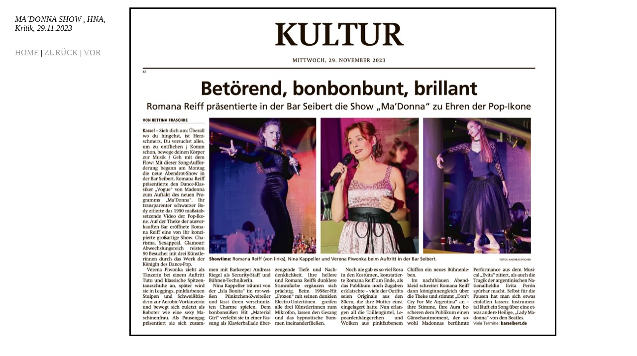

--- FILE ---
content_type: text/html
request_url: https://barseibert.de/Galerie-Kassel/files/page5-1112-full.html
body_size: 268
content:

<!DOCTYPE html PUBLIC "-//W3C//DTD XHTML 1.0 Strict//EN" "http://www.w3.org/TR/xhtml1/DTD/xhtml1-strict.dtd">
<html xmlns="http://www.w3.org/1999/xhtml">

	<head>
		<meta http-equiv="content-type" content="text/html; charset=utf-8" />
		<meta name="generator" content="RapidWeaver" />
		<link rel="stylesheet" type="text/css" href="../../rw_common/themes/blanco/styles.css" /><link rel="stylesheet" type="text/css" href="../../rw_common/themes/blanco/css/sidebar/sidebar_right_200.css" /><link rel="stylesheet" type="text/css" href="../../rw_common/themes/blanco/css/width/width_900.css" /><script type="text/javascript" src="../../rw_common/themes/blanco/javascript.js"></script>
		<title></title>
	</head>

	<body class="photo-background">
	
		<div class="photo-navigation">
			<p class="photo-title"></p>
			<p class="photo-caption">MA&acute;DONNA SHOW , HNA, Kritik, 29.11.2023 </p>
			<p class="photo-links"><a href="../index.html">HOME</a> | <a href="page5-1111-full.html">ZUR&Uuml;CK</a> | <a href="page5-1113-full.html">VOR</a></p>
		</div>
		
		<img class="photo-frame" src="page5-1112-full.jpg" alt="Loading Image" width="850" height="653"/>
			
		
			
	</body>

</html>

--- FILE ---
content_type: text/css
request_url: https://barseibert.de/rw_common/themes/blanco/styles.css
body_size: 3049
content:
/* Blanco */
/* A RapidWeaver theme by Will Woodgate */
/* Visit www.themeflood.com for details */

body {
	margin: 0px;
	padding: 0px;
	font-size: 100%;
	background: #ffffff;
}

#mainContainer {
	width: 900px;
	margin: 0 auto;
	text-align: left;
}

.clearer {
	clear: both;
}

.spacer {
	height: 25px;
}

.smallSpacer {
	display: block;
	height: 10px;
	background: transparent;
}

/* @group Basics */

b, strong {
	font-weight: bold;
}

a {
	text-decoration: underline;
	font-weight: normal;
	font-style: normal;
	color: #999999;
}

a:hover {
	text-decoration: none;
	font-weight: normal;
	font-style: normal;
	color: #000;
}

blockquote, .standout { 
	padding: 10px;
	margin: 0px;
}

dl {
	margin: 0px;
	padding: 0px;
}

dt {
	margin-bottom: 0px;
	padding-bottom: 0px;
}

dd {
	margin-top: 0px;
	padding-top: 0px;
}

em {
	font-weight: bold;
	font-style: italic;
}

ins {	
}

q {
	font-style: italic;
}

strike {
	color: red;
}

h1, h2, h3, h4, h5, h6 {
	font-weight: normal;
	padding: 0;
	line-height: 1.00em;
	margin: 0 0 -15px;
}

img {
	border: none;
}

.image-right {
	float: right;
	margin-right: 0px;
	margin-left: 10px;
	margin-top: 10px;
	margin-bottom: 10px;
	position: relative;
	z-index: 5;
}

.image-left {
	float: left;
	margin-left: 0px;
	margin-right: 10px;
	margin-top: 10px;
	margin-bottom: 10px;
	position: relative;
	z-index: 5;
}

#contentContainer #content ul {
}

#contentContainer #content li {
}

ul.disc {
	list-style-type: disc;
}

ul.circle {
	list-style-type: circle;
}

ul.square {
	list-style-type: square;
}

ol.arabic-numbers {
	list-style-type: decimal;
}

ol.upper-alpha {
	list-style-type: upper-alpha;
}

ol.lower-alpha {
	list-style-type: lower-alpha;
}

ol.upper-roman {
	list-style-type: upper-roman;
}

ol.lower-roman {
	list-style-type: lower-roman;
}
/* Sidebar area unordered list styles */
#sidebarContainer #sidebar ul {
}

#sidebarContainer #sidebar li {
}

/* @end */

/* @group Site Logo's */

#logoLeft {
	display: none;
	border: none;
	text-decoration: none;
}

#logoRight {
	display: none;
	border: none;
	text-decoration: none;
}

#headerLogo {
	display: none;
	border: none;
	text-decoration: none;
}

#sidebarLogo {
	display: none;
}

#footerLogo {
	display: none;
}

/* @end */

/* @group Header */

#headerContainer {
	height: 80px;
	display: block;
	position: relative;
	margin: 0;
	padding: 25px 0 0;
	z-index: 100;
}

#widthWrapper {
	margin: 0px auto;
	text-align: left;
	z-index: 100;
	padding: 0;
}

#headerContainer h1 {
	margin: 0;
	padding: 0;
}

#headerContainer h1 a {
	display: inline;
	float: left;
	position: relative;
	text-decoration: none;
	background: transparent;
	margin: 0;
	padding: 0;
	font: 1.50em/1.00em Georgia, "Times New Roman", Times, serif;
	color: #6699cc;
}

/* @end */

/* @group Site Slogan */

#subHeading {
	height: auto;
	display: block;
	position: relative;
	padding-top: 20px;
	border-top: 1px solid #ccc;
}

#subHeading h2 {
	display: block;
	padding-left: 0px;
	padding-right: 0px;
	padding-top: 5px;
	padding-bottom: 5px;
	margin: 0px;
	font-weight: normal;
	position: relative;
	height: auto;
	font: 1.50em/1.00em Georgia, "Times New Roman", Times, serif;
	color: #6699cc;
}

/* @end */

/* @group Horizontal Navigation Links */

#primaryNavigationSpacer {
	background: transparent;
}

#headerContainer ul {
	line-height : 1.25em;
	float: right;
	list-style-type: none;
	position: relative;
	display: inline;
	text-align: center;
	padding: 0;
	margin: 18px 0 0;
}

#headerContainer li {
	line-height : 1.25em;
	display: inline;
	text-align: center;
}

#headerContainer li a {
	float: left;
	padding: 3px 15px;
	margin: 0;
	border-left: 1px solid #999999;
	font: 95%/1.00em Palatino, "Times New Roman", Times, serif;
	color: #999;
}

#headerContainer li:first-child a {
	border-left: none;
}

#headerContainer a:link,
#headerContainer a:visited {
	font-weight: normal;
	text-decoration: none;
	display: inline;
	margin: 0;
	text-align: center;
	padding-bottom: 3px;
	padding-top: 3px;
}

#headerContainer ul ul {
	display: none;
}

#headerContainer ul li a {
	display: none;
}

#headerContainer ul li a:hover {
	text-decoration: none;
	font-weight: normal;
	color: #1b5191;
}

#headerContainer ul li .current,
#headerContainer ul li .current:hover,
#headerContainer ul li a.active {
	text-decoration: none;
	font-weight: normal;
}

/* @end */

/* @group Content Container */

#contentContainer {
	overflow: hidden;
	z-index: 10;
	margin: 0;
	padding: 5px 0px 15px;
}

#contentContainer #content {
	padding: 0;
	margin: 0;
	color: #999;
	font: 85%/1.50em "Helvetica Neue", Arial, Helvetica, Geneva, sans-serif;
}

/* @end */



/* @group Breadcrumb Links */

#breadcrumbcontainer {
	display: block;
	margin: 0;
	padding: 0;
	color: #999;
	font-family: "Helvetica Neue", Arial, Helvetica, Geneva, sans-serif;
	line-height: 1.25em;
}

#breadcrumbcontainer a {
	text-decoration: none;
}

#breadcrumbcontainer a:hover {
	text-decoration: none;
}

#breadcrumbcontainer ul {
	list-style: none;
	margin: 0px 0px 0px 0px;
	padding: 0px;
}

#breadcrumbcontainer li {
	display: inline;
}

/* @end */



/* @group Footer */

#footer {	
	text-align: left;
	padding-top: 20px;
	border-top: 1px solid #ccc;
	margin: 0 0 20px;
	background-color: transparent;
	color: #999;
	font: 80%/1.25em "Helvetica Neue", Arial, Helvetica, Geneva, sans-serif;
}

#footer a {
	text-decoration: none;
}

#footer a:hover {
	text-decoration: none;
}

#blankocred a {
	color: #f8f8f8;
}

#blankocred a:hover {
	color: #d5d5d5;
	text-decoration: none;
}

/* @end */

/* @group Vertical Navigation */

/* Toolbar Styles */

#verticalNavigation {
	position: relative;
	width: 100%;
	margin: 0;
	padding: 0 0 20px;
	font: 95%/1.00em Palatino, "Times New Roman", Times, serif;
	color: #999;
}

#verticalNavigation .current:hover,
#verticalNavigation ul .current:hover,
#verticalNavigation ul ul .current:hover,
#verticalNavigation ul ul ul .current:hover {
	font-weight: normal;
	text-decoration: none;
	font-style: normal;
}

#verticalNavigation .current,
#verticalNavigation ul .current,
#verticalNavigation ul ul .current,
#verticalNavigation ul ul ul .current {
	font-weight: normal;
	text-decoration: none;
	font-style: normal;
}

/* Parent - Level 0 */

#verticalNavigation ul {
	list-style: none;
	margin: 0;
	padding: 0;
}

#verticalNavigation li {
	position: relative;
	display: inline;
}

#verticalNavigation a {
	display: none;
	text-decoration: none;
}

#verticalNavigation a:hover {
	text-decoration: none;
	font-style: normal;
	color: #1b5191;
}

#verticalNavigation a:active {
	text-decoration: none;
	font-style: normal;
}

#verticalNavigation a:link {
	text-decoration: none;
	font-style: normal;
}

/* Parent Level */

#verticalNavigation ul a {
	display: none;
	background-image: none;
	font-style: normal;
	font: 95%/1.00em Palatino, "Times New Roman", Times, serif;
	color: #999;
}

/* Child - Level 1 */

#verticalNavigation ul ul a {
	display: block;
	background-image: none;
	font-style: normal;
	padding: 5px 0;
	margin: 0 0 2px;
	font: 95%/1.00em Palatino, "Times New Roman", Times, serif;
	color: #999;
}

/* Child - Level 2 */

#verticalNavigation ul ul ul a {
	display: block;
	background-image: none;
	font-style: normal;
	font: 95%/1.00em Palatino, "Times New Roman", Times, serif;
	color: #999;
	padding: 5px 15px;
}

/* Child - Level 3 */

#verticalNavigation ul ul ul ul a {
	display: block;
	background-image: none;
	font-style: normal;
	font: 95%/1.00em Palatino, "Times New Roman", Times, serif;
	color: #999;
	padding: 5px 30px;
}

/* Child - Level 4 */

#verticalNavigation ul ul ul ul ul a {
	display: block;
	background-image: none;
	font-style: normal;
	font: 95%/1.00em Palatino, "Times New Roman", Times, serif;
	color: #999;
	padding: 0 45px;
}

/* @end */

/* @group Sidebar Container */

#sidebarContainer {
	position: relative;
	z-index: 10;
	background-color: transparent;
}

#sidebarContainer #sidebar {
	text-align: left;
	padding-bottom: 20px;
	color: #999;
	font: 85%/1.50em "Helvetica Neue", Arial, Helvetica, Geneva, sans-serif;
}

#sidebarContainer .sideHeader {
	text-align: left;
	color: #999;
	font: bold 90%/1.50em "Helvetica Neue", Arial, Helvetica, Geneva, sans-serif;
	text-decoration: none;
}

/* @end */

/* @group Nav TOC */

#navtoc {
	display: none;
}

/* @end */

/* @group Blog */

.blog-archive-background {
}

.blog-entry-summary {
	margin-bottom: 15px;
}
.blog-archive-headings-wrapper {
	border-bottom: 1px solid;
}

.blog-archive-entries-wrapper {
}

.blog-archive-entries-wrapper .blog-entry {
}.blog-archive-month {
	font-size: 2.2em;
	letter-spacing: -1px;
}

.blog-archive-link {
}.blog-archive-link a:link, .blog-archive-link a:visited {
}

ul.blog-tag-cloud {
	margin: 0px;
	padding: 0px;
	text-align: justify;
}

ul.blog-tag-cloud li {
	display: inline;
	padding-right: 5px;
}

.blog-tag-size-1 {	
	font-size: 0.8em;
}

.blog-tag-size-2 {	
	font-size: 0.85em;
}

.blog-tag-size-3 {	
	font-size: 0.9em;
}

.blog-tag-size-4 {	
	font-size: 0.95em;
}

.blog-tag-size-5 {	
	font-size: 1em;
}

.blog-tag-size-6 {	
	font-size: 1.05em;
}

.blog-tag-size-7 {	
	font-size: 1.1em;
}

.blog-tag-size-8 {	
	font-size: 1.15em;
}

.blog-tag-size-9 {	
	font-size: 1.2em;
}

.blog-tag-size-10 {	
	font-size: 1.25em;
}

.blog-tag-size-11 {	
	font-size: 1.3em;
}

.blog-tag-size-12 {	
	font-size: 1.35em;
}

.blog-tag-size-13 {
	font-size: 1.4em;
}

.blog-tag-size-14 {	
	font-size: 1.45em;
}

.blog-tag-size-15 {
	font-size: 1.5em;
}

.blog-tag-size-16 {	
	font-size: 1.55em;
}

.blog-tag-size-17 {	
	font-size: 1.6em;
}

.blog-tag-size-18 {	
	font-size: 1.65em;
}

.blog-tag-size-19 {
	font-size: 1.7em;
}

.blog-tag-size-20 {	
	font-size: 1.75em;
}

/* Blog entries */

.blog-entry {
	padding-bottom: 30px;
}

.blog-entry-title {
	font-size: 175%;
	line-height: 1.10em;
	font-weight: normal;
	margin: 0px;
display: block;
border: none;
}

.blog-entry-title a {
	text-decoration: none;
}

.blog-entry-date {
	padding-bottom: 10px;
	display: block;
	font-weight: normal;
	font-style: normal;
	font-size: 80%;
}

.blog-read-more {
	display: inline;
	padding-top: 15px;
	font-style: italic;
}

.blog-entry-body {
}

.blog-entry-comments {
	display: inline;
	font-size: 80%;
}

p.blog-entry-tags {
	font-style: normal;
	font-weight: normal;
	text-decoration: none;
	font-size: 80%;
	padding: 0;
	margin: 15px 0 0;
}

/*styles the category link in the main entry */
.blog-entry-category a {
	font-weight: normal;
	padding: 0;
	margin: 0;
}

.blog-entry-category a:link, .blog-entry-category a:visited {
}

#blog-archives br,
#blog-categories br,
#blog-rss-feeds br {
	display: none;
}

/* styles the archives in the blog sidebar */
#blog-archives {
	margin-bottom: 15px;
}

.blog-archive-link-enabled {
	background-repeat: no-repeat;
	display: block;
}

.blog-archive-link-disabled {
	background-repeat: no-repeat;
	display: block;
}

/* Styles the blog categories in the blog sidebar */
#blog-categories {
	padding-bottom: 15px;
}

.blog-category-link-enabled {
	display: block;
}

.blog-category-link-disabled {
	display: block;
}

/* Styles the blog RSS feeds in the blog sidebar */
#blog-rss-feeds {
	margin-top: 10px;
	line-height: 2.00em;
	display: block;
}

.blog-rss-link {
	background-repeat: no-repeat;
	background-image: url(images/rss_icon.png);
	background-position: left center;
	padding-left: 30px;
	padding-bottom: 5px;
	padding-top: 5px;
	display: block;
}

.blog-comments-rss-link {
	background-repeat: no-repeat;
	background-image: url(images/rss_icon.png);
	background-position: left center;
	padding-left: 30px;
	padding-top: 5px;
	padding-bottom: 5px;
	display: block;
}


/* @end */

/* @group File Sharing */

.filesharing-description {
}

.filesharing-item {
	padding-top: 15px;
}

.filesharing-item-title a:link {
	font-weight: normal;
}

.filesharing-item-title a:hover {
}

.filesharing-item-title a:visited {

}

.filesharing-item-description {
}

/* @end */

/* @group Photo Album */

.album-title {
	font-weight: bold;
}

.album-description {
	margin-bottom: 30px;
}


.album-wrapper {
	display: block;
	width: auto;
	position: relative;
}

.thumbnail-wrap {
	text-align: center;
	position: relative;
	float: left;
	margin-bottom: 60px;
	margin-right: 20px;
}

.thumbnail-frame {
	position: absolute;
    bottom: 0;
    left: 0;
}

.thumbnail-frame:hover {
}

.thumbnail-frame a {
}

.thumbnail-frame a:hover {
	background: transparent;
}

.thumbnail-frame img {
	margin: auto;
	padding: 1px;
}

.thumbnail-caption {
	margin: 0;
	padding: 0;
	width: 100%;
	height: 38px;
	display: block;
}

/* Single Page (Photo view) */
.photo-background {
	text-align: left;
}

.photo-navigation {
	width: 200px;
	float: left;
	margin: 15px 15px 0;
	background: #fff;
	padding: 15px;
}

.photo-links {
	padding-top: 15px;
}

.photo-navigation a:link,
.photo-navigation a:visited {
}

.photo-navigation a:hover {
	background: transparent;
}

.photo-frame {
	border: 3px solid;
	padding: 1px;
	position: absolute;
	left: 260px;
	top: 15px;
}

.photo-title {
	margin: 0;
	font-size: 1.5em;
	font-weight: normal;
}

.photo-caption {
	margin: 0;
	font: italic normal 1em Georgia, "Times New Roman", Times, serif;
}

.exif-data {
	clear: left;
	margin: 0 0 0 15px;
	padding: 0 15px 15px;
	float: left;
	width: 200px;
	background: #fff;
}

.exif-data p {
	margin: 0;
	padding: 0;
}

p.exif-version {
}

p.exif-colour-space {
}

p.exif-focal-length {
}

p.exif-dimensions {
}

p.exif-pixel-y-dimension {
}

p.exif-pixel-x-dimension {
}

p.exif-oecf-value {
}

p.exif-subsec-time-original {
}

p.exif-exposure-mode {
}

p.exif-spatial-frequency-response {
}

p.exif-scene-capture-type {
}

p.exif-subject-location {
}

p.exif-shutter-speed {
}

p.exif-datetime-original {
}

p.exif-subsec-time {
}

p.exif-compressed-bits-per-pixel {
}

p.exif-flash-energy {
}

p.exif-saturation {
}

p.exif-brightness {
}

p.exif-exposure-time {
}

p.exif-f-number {
}

p.exif-file-source {
}

p.exif-gain-control {
}

p.exif-subject-area {
}

p.exif-cfa-pattern {
}

p.exif-scene-type {
}

p.exif-white-balance {
}

p.exif-flash {
}

p.exif-exposure-index {
}

p.exif-flashpix-version {
}

p.exif-device-setting-description {
}

p.exif-focalplane-x-resolution {
}

p.exif-image-uniqueid {
}

p.exif-components-configuration {
}

p.exif-light-source {
}

p.exif-sensing-method {
}

p.exif-aperture {
}

p.exif-sharpness {
}

p.exif-exposure-program {
}

p.exif-subject-distance {
}

p.exif-subsec-time-digitized {
}

p.exif-contrast {
}

p.exif-focalplane-resolution-unit {
}

p.exif-gamma {
}

p.exif-35mm-focal-length {
}

p.exif-datetime-digitized {
}

p.exif-subject-distance-range {
}

p.exif-custom-rendered {
}

p.exif-max-aperture {
}

p.exif-sound-file {
}

p.exif-metering-mode {
}

p.exif-spectral-sensitivity {
}

p.exif-exposure-bias {
}

p.exif-focalplane-y-resolution {
}

p.exif-iso-rating {
}

p.exif-maker-note {
}

p.exif-digital-zoom-ratio {
}

p.exif-user-comment {
}


/* @end */

/* @group Movie Album */

.movie-description {
}
	
/* Quicktime Album Movie Thumbnail view */
.movie-page-title {
	font-weight: bold;
}.movie-page-description {
	padding-bottom: 15px;
}.movie-thumbnail-frame {
	width: 132px;
	height: 132px;
	float: left;
	margin-right: 10px;
	margin-bottom: 10px;
	text-align: center;
}

.movie-thumbnail-frame:hover {
}

.movie-thumbnail-frame img {
	padding: 1px;
	border: 3px solid;
	margin-bottom: 5px;
}

.movie-thumbnail-caption {
}
	
/* Single Page (Movie View) */
.movie-background {
	margin: 10px;
}

.movie-title {
	font-size: 2.2em;
	letter-spacing: -1px;
	font-weight: normal;
	margin: 0;
}

.movie-frame {
}

/* @end */



/* @group Contact Form */

.message-text {
	
}

.required-text {
	
}

.form-input-field {
	font-size: 1.5em;
}

.form-input-button {
	font-size: 1.5em;
}

/* @end */

--- FILE ---
content_type: text/css
request_url: https://barseibert.de/rw_common/themes/blanco/css/sidebar/sidebar_right_200.css
body_size: -123
content:
#sidebarContainer {
	width: 200px;
	float: right;
}

#contentContainer #content {
	margin-right: 250px;
}

--- FILE ---
content_type: text/css
request_url: https://barseibert.de/rw_common/themes/blanco/css/width/width_900.css
body_size: -155
content:
#mainContainer, #widthWrapper {
	width: 900px;
}